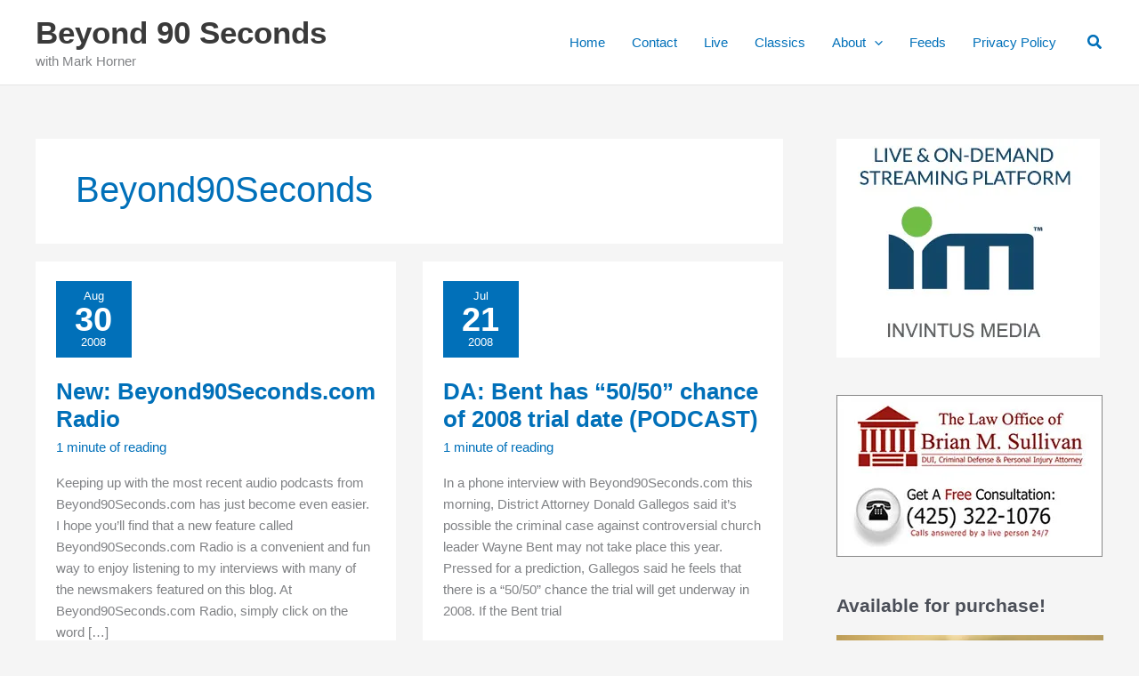

--- FILE ---
content_type: text/css
request_url: https://www.beyond90seconds.com/wp-content/cache/fvm/min/1742183255-css451867db80bd472f506d2c3a23174c3f5e80c92c85c62b27480fee00a3291.css
body_size: 2628
content:
/* https://www.beyond90seconds.com/wp-content/plugins/dreamhost-seo-toolkit/editor/divirtido.css?ver=6.8.3 */
#marketgoo-app-modal{display:none;position:absolute;top:0}#marketgoo-app-modal.visible{display:block}#marketgoo-settings{pointer-events:auto}.et-fb-page-settings-bar__column--main>:not(.et-fb-button-group.et-fb-button-group--primary){margin-left:-65px!important;width:257px!important}.et-fb-page-settings-bar__column--relative>:not(.et-fb-button-group.et-fb-button-group--primary){display:none!important}.mktseo .check{background-color:var(--color-gray-100);border-radius:50%;min-height:var(--size-2);min-width:var(--size-2)}.mktseo .check.correct{background-color:var(--color-alert-green)}.mktseo .check.incorrect{background-color:var(--color-alert-red)}.mktseo summary{cursor:pointer;display:flex;justify-content:space-between;margin-top:var(--size-3)}.mktseo summary p{text-decoration:underline}.mktseo details p{color:var(--color-gray-700)}.mktseo summary::marker{content:""}.mktseo .chevron{margin-left:auto;transition:all .2s ease-out}.mktseo details[open] .chevron{transform:rotate(180deg)}.mktseo .frame{border:2px solid var(--color-gray-300);border-radius:var(--size-0);margin:var(--size-3);padding:var(--size-3)}.mktseo .frame,.mktseo .frame.is-busy{background:var(--color-gray-100)}.mktseo .frame.is-low{background:var(--color-red-0)}.mktseo .frame.is-medium{background:var(--color-yellow-0)}.mktseo .frame.is-high{background:var(--color-green-0)}.mktseo .frame.is-highest{background:var(--color-green-5)}.ola_level{--background:#fff;--color:var(--color-gray-100);--size:var(--size-2);--gap:1px;--height:var(--size-3);--color-busy:var(--color-gray-500);--color-low:var(--color-red-30);--color-medium:var(--color-yellow-30);--color-high:var(--color-green-30);--color-highest:var(--color-green-50);border-color:var(--background);display:inline-flex;gap:var(--gap);height:var(--height);margin:var(--size-0);vertical-align:middle}.ola_level span{background-color:var(--background);height:var(--height);width:var(--size)}.ola_level span:first-child{border-bottom-left-radius:var(--radius-m);border-top-left-radius:var(--radius-m)}.ola_level span:last-child{border-bottom-right-radius:var(--radius-m);border-top-right-radius:var(--radius-m)}.ola_level.is-size_small{--size:var(--size-1);--height:var(--size-2);--radius-m:1px}.ola_level.is-size_medium{--radius-m:var(--radius-s)}.ola_level.is-size_big{--size:var(--size-5);--height:var(--size-5);--gap:2px}.ola_level.is-low{--color:var(--color-low)}.ola_level.is-low span:first-child{background-color:var(--color)}.ola_level.is-medium{--color:var(--color-medium)}.ola_level.is-medium span:nth-child(-n+2){background-color:var(--color)}.ola_level.is-high{--color:var(--color-high)}.ola_level.is-high span:nth-child(-n+3){background-color:var(--color)}.ola_level.is-highest{--color:var(--color-highest)}.ola_level.is-busy span,.ola_level.is-highest span{background-color:var(--color)}.ola_level.is-busy{--color:var(--color-busy)}.ola-bg .ola_level,.ola-bg-hover:hover .ola_level{--background:var(--color-white)}.mktseo .responsive-preview{border:1px solid var(--color-gray-300)}.mktseo .responsive-preview.is-mobile{width:50%}.mktseo .responsive-preview .responsive-preview__header{background-color:var(--color-gray-100);padding:var(--size-2) var(--size-3)}.mktseo .responsive-preview .responsive-preview__controls svg:not(:first-of-type){margin-left:var(--size-3)}.mktseo .responsive-preview .responsive-preview__preview p{margin-top:0}.mktseo .responsive-preview .responsive-preview__preview p:first-of-type{color:var(--color-blueberry);font-size:16px;font-weight:600;margin-bottom:0;margin-top:var(--size-2)}.mktseo .responsive-preview .responsive-preview__preview{padding-left:var(--size-4);padding-right:var(--size-4)}.mktseo .responsive-preview .responsive-preview__preview span{color:var(--color-blueberry)}.mktseo .responsive-preview button.is-active{box-shadow:0 0 0 2px var(--color-blueberry)}.seo-score{text-align:center}.seo-score .components-flex{align-items:center;height:auto}.seo-score span{color:var(--gutenberg-gray-900,#1e1e1e);font-size:20px;font-style:normal;font-weight:400;line-height:28px}.mktseo .token-label{align-items:center;background-color:var(--color-gray-100);display:inline-flex;gap:var(--size-1);padding:var(--size-0) var(--size-1)}.mktseo .token-label .close-icon{cursor:pointer}.mktseo-notice--blocker{background-color:#f6f7f7;margin:30px 16px;padding:3px 16px 16px}.upgrade-section-panel.editor{align-self:center;background-color:#fff;height:-moz-min-content;height:min-content;max-width:900px;@media (min-width:768px){display:grid;gap:32px;grid-template-columns:1fr auto;padding:0 var(--size-4) var(--size-4) var(--size-4)}article{margin:0;h3{font-size:24px;font-weight:600;letter-spacing:-1.25%;line-height:32px;margin-bottom:var(--size-1)}h3,p{font-family:Inter;margin-top:0}p{font-size:14px;font-weight:400;letter-spacing:0;line-height:20px;margin-bottom:0}}.section-content{@media (min-width:768px){align-content:flex-start;display:grid;grid-row-gap:40px}.title{color:var(--color-neutral-900)}.description{color:var(--color-gray-700);font-family:Inter;font-size:16px;font-weight:400;letter-spacing:0;line-height:24px}figure{background-color:var(--color-gray-100);border:2px solid var(--color-gray-300);border-radius:var(--radius-m);margin:0;position:relative;img{max-width:480px;width:100%}.ola_tag{background-color:#eed1f0;border-radius:var(--radius-s);color:#560c5a;left:18px;padding:var(--size-0) var(--size-1);position:absolute;top:-6px}}}.section-features{background-color:var(--color-neutral-100);@media (min-width:768px){display:flex;flex-direction:column;max-width:300px;padding-left:32px}.title{color:#ac18b4}ul{margin:0;margin-top:var(--size-6);padding:0;li{display:flex;gap:var(--size-1);list-style:none;svg{color:var(--color-green-20)}}}.components-button.upgrade-btn{align-self:flex-end;margin-top:auto}}}.components-button.upgrade-btn{--wp-admin-theme-color-darker-10:#811287;--wp-admin-theme-color-darker-20:#560c5a;--wp-admin-border-width-focus:0;--wp-components-color-background:transparent;background-color:#ac18b4;border-radius:4px;color:#fff;font-size:16px;font-weight:600;letter-spacing:0;line-height:24px;margin:24px 0 0;text-align:center;&:hover{color:#fff}}.mktseo .content-check{border:1px solid var(--color-gray-300);border-radius:var(--radius-s);padding:var(--size-1)}.mktseo .content-check.checked,.mktseo .content-check:hover{background-color:var(--color-transparent-blueberry)}.mktseo .content-check.checked{border-color:var(--color-light-blueberry)}.mktseo .content-check header{align-items:center;display:flex;margin-bottom:var(--size-1)}.mktseo .content-check .components-base-control__field{margin-bottom:0}.mktseo .content-check header .content-check__title{align-items:center;display:flex;justify-content:space-between;margin-left:var(--size-1);width:100%}.focus-keyword{padding:20px}.focus-keyword.unselected{border-bottom:1px solid var(--color-gray-200)}.focus-keyword__title{font-size:13px;font-weight:500}.focus-keyword__notice{margin:20px 20px 20px 0}.focus-keyword__notice .components-notice{background-color:#dcdcdc;margin-left:0;padding-right:0}.focus-keyword__table{text-align:left;width:100%}.focus-keyword__table th:last-child{align-items:center;display:flex}.focus-keyword__table tbody tr{cursor:pointer}.focus-keyword__table tbody td{font-size:13px;padding:var(--spacing--40)}.focus-keyword__table tbody tr.checked,.focus-keyword__table tbody tr:hover{background-color:var(--color-gray-100)}.focus-keyword__table tbody tr.empty{background-color:inherit;color:var(--color-gray-100);cursor:default}.mktseo .auto-optimize .auto-optimize__buttons{background-color:var(--color-transparent-purple);border:1px solid var(--color-gray-300);margin:0}.mktseo .auto-optimize .auto-optimize__buttons>p{font-weight:700}.mktseo .auto-optimize .auto-optimize__buttons i{font-size:var(--size-5);margin-right:var(--size-1)}.mktseo .auto-optimize .auto-optimize__buttons .auto-optimize__magic-button{display:flex;justify-content:center;width:100%}.mktseo .auto-optimize .auto-optimize__buttons button{justify-content:center;width:100%}.mktseo .auto-optimize .auto-optimize__empty{align-items:center;display:flex;flex-direction:column;justify-content:center;padding:var(--size-2);text-align:center}.mktseo .content-check:not(:last-child){margin-bottom:var(--size-4)}.pop-schema{border-bottom:1px solid var(--color-gray-200);padding:var(--size-3)}.pop-schema>form>:not(:last-child),.pop-schema>form>fieldset>.pop-schema--input{margin-bottom:var(--size-3)}.pop-schema>form .response-message--success{color:var(--color-gray-700)}.pop-schema>form .response-message--error{color:var(--color-alert-red)}.mktseo .keyword-in-a-subheader p:nth-child(2):before{content:"•";margin:0 var(--size-0)}.mktseo .keyword-in-a-subheader p:nth-child(2){font-size:14px}.mktseo.meta-tags .components-base-control__help{display:flex;justify-content:flex-end}.mktseo.meta-tags .components-text-control__input.form-error{border-color:var(--color-red-50)}.mktseo.meta-tags .error-message{color:var(--color-red-50)}.mktseo.meta-tags ul{list-style:inside;padding-left:var(--size-0)}.mktseo.meta-tags ul li{height:var(--size-6);margin-bottom:var(--size-1)}.mktseo.meta-tags ul li:first-of-type{margin-bottom:var(--size-2)}.mktseo .components-panel__body-title .ai-token{background-color:var(--color-purple);border-radius:5px;color:#fff;padding:2px 8px}.mktseo.meta-tags .preview-description{color:var(--color-gray-700)}.mktseo .perfect-title p:nth-child(2):before{content:"•";margin:0 var(--size-0)}.mktseo .perfect-title p:nth-child(2){font-size:14px}.mktseo .advanced .advanced__icon{margin-left:var(--size-0);fill:var(--color-gray-700)}.mktseo .advanced .advanced__textfield{margin-top:var(--size-3)}.mktseo .advanced button[type=submit]{margin:var(--size-3)}.mktseo .advanced-lite{align-items:center;display:flex;flex-direction:column;gap:var(--size-3);padding:var(--size-6) var(--size-3);img{height:100px;width:100px}button,p{margin:0}p{font-size:20px;line-height:26px}button,p{font-weight:600;letter-spacing:0;text-align:center}button{font-size:16px;line-height:24px}}:root{--spacing--40:var(--wp--preset--spacing--40,0.44rem);--spacing--50:var(--wp--preset--spacing--50,1.5rem)}.mktseo{--size-0:4px;--size-1:calc(var(--size-0)*2);--size-2:calc(var(--size-0)*3);--size-3:calc(var(--size-0)*4);--size-4:calc(var(--size-0)*5);--size-5:calc(var(--size-0)*6);--size-6:calc(var(--size-0)*7);--radius-xs:2px;--radius-s:calc(var(--size-0)*1);--radius-m:calc(var(--size-0)*2);--color-blueberry:var(--wp-admin-theme-color,#3858e9);--color-purple:var(--wp-block-synced-color,#7a00df);--color-gray-100:#f0f0f0;--color-gray-200:#e0e0e0;--color-gray-300:#ddd;--color-gray-400:#ccc;--color-gray-500:#bbb;--color-gray-600:#949494;--color-gray-700:#757575;--color-alert-yellow:#f0b849;--color-alert-red:#cc1818;--color-alert-green:#4ab866;--color-transparent-blueberry:rgba(56,88,233,.04);--color-transparent-purple:rgba(122,0,223,.04);--color-light-blueberry:#7b90ff;--color-red-0:#fcf0f1;--color-red-10:#ffabaf;--color-red-20:#ff8085;--color-red-30:#f86368;--color-red-40:#e65054;--color-red-50:#d63638;--color-yellow-0:#fcf9e8;--color-yellow-10:#f2d675;--color-yellow-20:#f0c33c;--color-yellow-30:#dba617;--color-yellow-40:#db8600;--color-yellow-50:#996800;--color-green-0:#edfaef;--color-green-5:#b8e6bf;--color-green-10:#68de7c;--color-green-20:#1ed14b;--color-green-30:#00ba37;--color-green-40:#00a32a;--color-green-50:#008a20;--color-green-60:#007017;--color-green-70:#005012}.mktseo .components-button-group{margin-top:var(--spacing--50);width:100%}.mktseo .components-button-group .components-button.is-primary{box-shadow:none}.mktseo .components-button-group .components-button.is-pro{background-color:var(--color-purple)}.mktseo .task-title{font-weight:600;margin:0}.mktseo .task-content,.mktseo .task-title{color:var(--gutenberg-gray-900,#1e1e1e)}.mktseo .components-tab-panel__tab-content{border-top:2px solid var(--color-blueberry)}